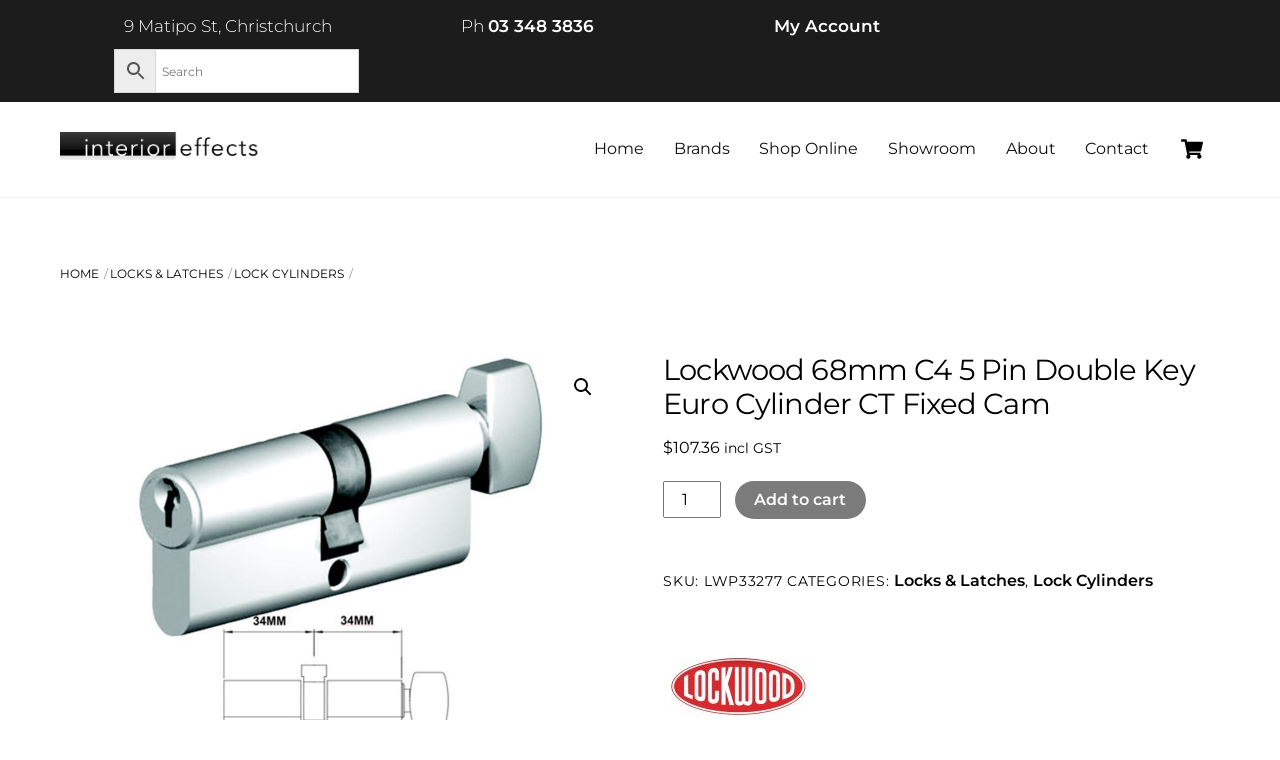

--- FILE ---
content_type: text/html; charset=utf-8
request_url: https://www.google.com/recaptcha/api2/anchor?ar=1&k=6LfFOsEZAAAAAFt9BnoBNQp0WliWU-t8Fg5GwVpq&co=aHR0cHM6Ly9pbnRlcmlvcmVmZmVjdHMuY28ubno6NDQz&hl=en-GB&v=PoyoqOPhxBO7pBk68S4YbpHZ&size=invisible&anchor-ms=20000&execute-ms=30000&cb=73wrz994zc72
body_size: 48944
content:
<!DOCTYPE HTML><html dir="ltr" lang="en-GB"><head><meta http-equiv="Content-Type" content="text/html; charset=UTF-8">
<meta http-equiv="X-UA-Compatible" content="IE=edge">
<title>reCAPTCHA</title>
<style type="text/css">
/* cyrillic-ext */
@font-face {
  font-family: 'Roboto';
  font-style: normal;
  font-weight: 400;
  font-stretch: 100%;
  src: url(//fonts.gstatic.com/s/roboto/v48/KFO7CnqEu92Fr1ME7kSn66aGLdTylUAMa3GUBHMdazTgWw.woff2) format('woff2');
  unicode-range: U+0460-052F, U+1C80-1C8A, U+20B4, U+2DE0-2DFF, U+A640-A69F, U+FE2E-FE2F;
}
/* cyrillic */
@font-face {
  font-family: 'Roboto';
  font-style: normal;
  font-weight: 400;
  font-stretch: 100%;
  src: url(//fonts.gstatic.com/s/roboto/v48/KFO7CnqEu92Fr1ME7kSn66aGLdTylUAMa3iUBHMdazTgWw.woff2) format('woff2');
  unicode-range: U+0301, U+0400-045F, U+0490-0491, U+04B0-04B1, U+2116;
}
/* greek-ext */
@font-face {
  font-family: 'Roboto';
  font-style: normal;
  font-weight: 400;
  font-stretch: 100%;
  src: url(//fonts.gstatic.com/s/roboto/v48/KFO7CnqEu92Fr1ME7kSn66aGLdTylUAMa3CUBHMdazTgWw.woff2) format('woff2');
  unicode-range: U+1F00-1FFF;
}
/* greek */
@font-face {
  font-family: 'Roboto';
  font-style: normal;
  font-weight: 400;
  font-stretch: 100%;
  src: url(//fonts.gstatic.com/s/roboto/v48/KFO7CnqEu92Fr1ME7kSn66aGLdTylUAMa3-UBHMdazTgWw.woff2) format('woff2');
  unicode-range: U+0370-0377, U+037A-037F, U+0384-038A, U+038C, U+038E-03A1, U+03A3-03FF;
}
/* math */
@font-face {
  font-family: 'Roboto';
  font-style: normal;
  font-weight: 400;
  font-stretch: 100%;
  src: url(//fonts.gstatic.com/s/roboto/v48/KFO7CnqEu92Fr1ME7kSn66aGLdTylUAMawCUBHMdazTgWw.woff2) format('woff2');
  unicode-range: U+0302-0303, U+0305, U+0307-0308, U+0310, U+0312, U+0315, U+031A, U+0326-0327, U+032C, U+032F-0330, U+0332-0333, U+0338, U+033A, U+0346, U+034D, U+0391-03A1, U+03A3-03A9, U+03B1-03C9, U+03D1, U+03D5-03D6, U+03F0-03F1, U+03F4-03F5, U+2016-2017, U+2034-2038, U+203C, U+2040, U+2043, U+2047, U+2050, U+2057, U+205F, U+2070-2071, U+2074-208E, U+2090-209C, U+20D0-20DC, U+20E1, U+20E5-20EF, U+2100-2112, U+2114-2115, U+2117-2121, U+2123-214F, U+2190, U+2192, U+2194-21AE, U+21B0-21E5, U+21F1-21F2, U+21F4-2211, U+2213-2214, U+2216-22FF, U+2308-230B, U+2310, U+2319, U+231C-2321, U+2336-237A, U+237C, U+2395, U+239B-23B7, U+23D0, U+23DC-23E1, U+2474-2475, U+25AF, U+25B3, U+25B7, U+25BD, U+25C1, U+25CA, U+25CC, U+25FB, U+266D-266F, U+27C0-27FF, U+2900-2AFF, U+2B0E-2B11, U+2B30-2B4C, U+2BFE, U+3030, U+FF5B, U+FF5D, U+1D400-1D7FF, U+1EE00-1EEFF;
}
/* symbols */
@font-face {
  font-family: 'Roboto';
  font-style: normal;
  font-weight: 400;
  font-stretch: 100%;
  src: url(//fonts.gstatic.com/s/roboto/v48/KFO7CnqEu92Fr1ME7kSn66aGLdTylUAMaxKUBHMdazTgWw.woff2) format('woff2');
  unicode-range: U+0001-000C, U+000E-001F, U+007F-009F, U+20DD-20E0, U+20E2-20E4, U+2150-218F, U+2190, U+2192, U+2194-2199, U+21AF, U+21E6-21F0, U+21F3, U+2218-2219, U+2299, U+22C4-22C6, U+2300-243F, U+2440-244A, U+2460-24FF, U+25A0-27BF, U+2800-28FF, U+2921-2922, U+2981, U+29BF, U+29EB, U+2B00-2BFF, U+4DC0-4DFF, U+FFF9-FFFB, U+10140-1018E, U+10190-1019C, U+101A0, U+101D0-101FD, U+102E0-102FB, U+10E60-10E7E, U+1D2C0-1D2D3, U+1D2E0-1D37F, U+1F000-1F0FF, U+1F100-1F1AD, U+1F1E6-1F1FF, U+1F30D-1F30F, U+1F315, U+1F31C, U+1F31E, U+1F320-1F32C, U+1F336, U+1F378, U+1F37D, U+1F382, U+1F393-1F39F, U+1F3A7-1F3A8, U+1F3AC-1F3AF, U+1F3C2, U+1F3C4-1F3C6, U+1F3CA-1F3CE, U+1F3D4-1F3E0, U+1F3ED, U+1F3F1-1F3F3, U+1F3F5-1F3F7, U+1F408, U+1F415, U+1F41F, U+1F426, U+1F43F, U+1F441-1F442, U+1F444, U+1F446-1F449, U+1F44C-1F44E, U+1F453, U+1F46A, U+1F47D, U+1F4A3, U+1F4B0, U+1F4B3, U+1F4B9, U+1F4BB, U+1F4BF, U+1F4C8-1F4CB, U+1F4D6, U+1F4DA, U+1F4DF, U+1F4E3-1F4E6, U+1F4EA-1F4ED, U+1F4F7, U+1F4F9-1F4FB, U+1F4FD-1F4FE, U+1F503, U+1F507-1F50B, U+1F50D, U+1F512-1F513, U+1F53E-1F54A, U+1F54F-1F5FA, U+1F610, U+1F650-1F67F, U+1F687, U+1F68D, U+1F691, U+1F694, U+1F698, U+1F6AD, U+1F6B2, U+1F6B9-1F6BA, U+1F6BC, U+1F6C6-1F6CF, U+1F6D3-1F6D7, U+1F6E0-1F6EA, U+1F6F0-1F6F3, U+1F6F7-1F6FC, U+1F700-1F7FF, U+1F800-1F80B, U+1F810-1F847, U+1F850-1F859, U+1F860-1F887, U+1F890-1F8AD, U+1F8B0-1F8BB, U+1F8C0-1F8C1, U+1F900-1F90B, U+1F93B, U+1F946, U+1F984, U+1F996, U+1F9E9, U+1FA00-1FA6F, U+1FA70-1FA7C, U+1FA80-1FA89, U+1FA8F-1FAC6, U+1FACE-1FADC, U+1FADF-1FAE9, U+1FAF0-1FAF8, U+1FB00-1FBFF;
}
/* vietnamese */
@font-face {
  font-family: 'Roboto';
  font-style: normal;
  font-weight: 400;
  font-stretch: 100%;
  src: url(//fonts.gstatic.com/s/roboto/v48/KFO7CnqEu92Fr1ME7kSn66aGLdTylUAMa3OUBHMdazTgWw.woff2) format('woff2');
  unicode-range: U+0102-0103, U+0110-0111, U+0128-0129, U+0168-0169, U+01A0-01A1, U+01AF-01B0, U+0300-0301, U+0303-0304, U+0308-0309, U+0323, U+0329, U+1EA0-1EF9, U+20AB;
}
/* latin-ext */
@font-face {
  font-family: 'Roboto';
  font-style: normal;
  font-weight: 400;
  font-stretch: 100%;
  src: url(//fonts.gstatic.com/s/roboto/v48/KFO7CnqEu92Fr1ME7kSn66aGLdTylUAMa3KUBHMdazTgWw.woff2) format('woff2');
  unicode-range: U+0100-02BA, U+02BD-02C5, U+02C7-02CC, U+02CE-02D7, U+02DD-02FF, U+0304, U+0308, U+0329, U+1D00-1DBF, U+1E00-1E9F, U+1EF2-1EFF, U+2020, U+20A0-20AB, U+20AD-20C0, U+2113, U+2C60-2C7F, U+A720-A7FF;
}
/* latin */
@font-face {
  font-family: 'Roboto';
  font-style: normal;
  font-weight: 400;
  font-stretch: 100%;
  src: url(//fonts.gstatic.com/s/roboto/v48/KFO7CnqEu92Fr1ME7kSn66aGLdTylUAMa3yUBHMdazQ.woff2) format('woff2');
  unicode-range: U+0000-00FF, U+0131, U+0152-0153, U+02BB-02BC, U+02C6, U+02DA, U+02DC, U+0304, U+0308, U+0329, U+2000-206F, U+20AC, U+2122, U+2191, U+2193, U+2212, U+2215, U+FEFF, U+FFFD;
}
/* cyrillic-ext */
@font-face {
  font-family: 'Roboto';
  font-style: normal;
  font-weight: 500;
  font-stretch: 100%;
  src: url(//fonts.gstatic.com/s/roboto/v48/KFO7CnqEu92Fr1ME7kSn66aGLdTylUAMa3GUBHMdazTgWw.woff2) format('woff2');
  unicode-range: U+0460-052F, U+1C80-1C8A, U+20B4, U+2DE0-2DFF, U+A640-A69F, U+FE2E-FE2F;
}
/* cyrillic */
@font-face {
  font-family: 'Roboto';
  font-style: normal;
  font-weight: 500;
  font-stretch: 100%;
  src: url(//fonts.gstatic.com/s/roboto/v48/KFO7CnqEu92Fr1ME7kSn66aGLdTylUAMa3iUBHMdazTgWw.woff2) format('woff2');
  unicode-range: U+0301, U+0400-045F, U+0490-0491, U+04B0-04B1, U+2116;
}
/* greek-ext */
@font-face {
  font-family: 'Roboto';
  font-style: normal;
  font-weight: 500;
  font-stretch: 100%;
  src: url(//fonts.gstatic.com/s/roboto/v48/KFO7CnqEu92Fr1ME7kSn66aGLdTylUAMa3CUBHMdazTgWw.woff2) format('woff2');
  unicode-range: U+1F00-1FFF;
}
/* greek */
@font-face {
  font-family: 'Roboto';
  font-style: normal;
  font-weight: 500;
  font-stretch: 100%;
  src: url(//fonts.gstatic.com/s/roboto/v48/KFO7CnqEu92Fr1ME7kSn66aGLdTylUAMa3-UBHMdazTgWw.woff2) format('woff2');
  unicode-range: U+0370-0377, U+037A-037F, U+0384-038A, U+038C, U+038E-03A1, U+03A3-03FF;
}
/* math */
@font-face {
  font-family: 'Roboto';
  font-style: normal;
  font-weight: 500;
  font-stretch: 100%;
  src: url(//fonts.gstatic.com/s/roboto/v48/KFO7CnqEu92Fr1ME7kSn66aGLdTylUAMawCUBHMdazTgWw.woff2) format('woff2');
  unicode-range: U+0302-0303, U+0305, U+0307-0308, U+0310, U+0312, U+0315, U+031A, U+0326-0327, U+032C, U+032F-0330, U+0332-0333, U+0338, U+033A, U+0346, U+034D, U+0391-03A1, U+03A3-03A9, U+03B1-03C9, U+03D1, U+03D5-03D6, U+03F0-03F1, U+03F4-03F5, U+2016-2017, U+2034-2038, U+203C, U+2040, U+2043, U+2047, U+2050, U+2057, U+205F, U+2070-2071, U+2074-208E, U+2090-209C, U+20D0-20DC, U+20E1, U+20E5-20EF, U+2100-2112, U+2114-2115, U+2117-2121, U+2123-214F, U+2190, U+2192, U+2194-21AE, U+21B0-21E5, U+21F1-21F2, U+21F4-2211, U+2213-2214, U+2216-22FF, U+2308-230B, U+2310, U+2319, U+231C-2321, U+2336-237A, U+237C, U+2395, U+239B-23B7, U+23D0, U+23DC-23E1, U+2474-2475, U+25AF, U+25B3, U+25B7, U+25BD, U+25C1, U+25CA, U+25CC, U+25FB, U+266D-266F, U+27C0-27FF, U+2900-2AFF, U+2B0E-2B11, U+2B30-2B4C, U+2BFE, U+3030, U+FF5B, U+FF5D, U+1D400-1D7FF, U+1EE00-1EEFF;
}
/* symbols */
@font-face {
  font-family: 'Roboto';
  font-style: normal;
  font-weight: 500;
  font-stretch: 100%;
  src: url(//fonts.gstatic.com/s/roboto/v48/KFO7CnqEu92Fr1ME7kSn66aGLdTylUAMaxKUBHMdazTgWw.woff2) format('woff2');
  unicode-range: U+0001-000C, U+000E-001F, U+007F-009F, U+20DD-20E0, U+20E2-20E4, U+2150-218F, U+2190, U+2192, U+2194-2199, U+21AF, U+21E6-21F0, U+21F3, U+2218-2219, U+2299, U+22C4-22C6, U+2300-243F, U+2440-244A, U+2460-24FF, U+25A0-27BF, U+2800-28FF, U+2921-2922, U+2981, U+29BF, U+29EB, U+2B00-2BFF, U+4DC0-4DFF, U+FFF9-FFFB, U+10140-1018E, U+10190-1019C, U+101A0, U+101D0-101FD, U+102E0-102FB, U+10E60-10E7E, U+1D2C0-1D2D3, U+1D2E0-1D37F, U+1F000-1F0FF, U+1F100-1F1AD, U+1F1E6-1F1FF, U+1F30D-1F30F, U+1F315, U+1F31C, U+1F31E, U+1F320-1F32C, U+1F336, U+1F378, U+1F37D, U+1F382, U+1F393-1F39F, U+1F3A7-1F3A8, U+1F3AC-1F3AF, U+1F3C2, U+1F3C4-1F3C6, U+1F3CA-1F3CE, U+1F3D4-1F3E0, U+1F3ED, U+1F3F1-1F3F3, U+1F3F5-1F3F7, U+1F408, U+1F415, U+1F41F, U+1F426, U+1F43F, U+1F441-1F442, U+1F444, U+1F446-1F449, U+1F44C-1F44E, U+1F453, U+1F46A, U+1F47D, U+1F4A3, U+1F4B0, U+1F4B3, U+1F4B9, U+1F4BB, U+1F4BF, U+1F4C8-1F4CB, U+1F4D6, U+1F4DA, U+1F4DF, U+1F4E3-1F4E6, U+1F4EA-1F4ED, U+1F4F7, U+1F4F9-1F4FB, U+1F4FD-1F4FE, U+1F503, U+1F507-1F50B, U+1F50D, U+1F512-1F513, U+1F53E-1F54A, U+1F54F-1F5FA, U+1F610, U+1F650-1F67F, U+1F687, U+1F68D, U+1F691, U+1F694, U+1F698, U+1F6AD, U+1F6B2, U+1F6B9-1F6BA, U+1F6BC, U+1F6C6-1F6CF, U+1F6D3-1F6D7, U+1F6E0-1F6EA, U+1F6F0-1F6F3, U+1F6F7-1F6FC, U+1F700-1F7FF, U+1F800-1F80B, U+1F810-1F847, U+1F850-1F859, U+1F860-1F887, U+1F890-1F8AD, U+1F8B0-1F8BB, U+1F8C0-1F8C1, U+1F900-1F90B, U+1F93B, U+1F946, U+1F984, U+1F996, U+1F9E9, U+1FA00-1FA6F, U+1FA70-1FA7C, U+1FA80-1FA89, U+1FA8F-1FAC6, U+1FACE-1FADC, U+1FADF-1FAE9, U+1FAF0-1FAF8, U+1FB00-1FBFF;
}
/* vietnamese */
@font-face {
  font-family: 'Roboto';
  font-style: normal;
  font-weight: 500;
  font-stretch: 100%;
  src: url(//fonts.gstatic.com/s/roboto/v48/KFO7CnqEu92Fr1ME7kSn66aGLdTylUAMa3OUBHMdazTgWw.woff2) format('woff2');
  unicode-range: U+0102-0103, U+0110-0111, U+0128-0129, U+0168-0169, U+01A0-01A1, U+01AF-01B0, U+0300-0301, U+0303-0304, U+0308-0309, U+0323, U+0329, U+1EA0-1EF9, U+20AB;
}
/* latin-ext */
@font-face {
  font-family: 'Roboto';
  font-style: normal;
  font-weight: 500;
  font-stretch: 100%;
  src: url(//fonts.gstatic.com/s/roboto/v48/KFO7CnqEu92Fr1ME7kSn66aGLdTylUAMa3KUBHMdazTgWw.woff2) format('woff2');
  unicode-range: U+0100-02BA, U+02BD-02C5, U+02C7-02CC, U+02CE-02D7, U+02DD-02FF, U+0304, U+0308, U+0329, U+1D00-1DBF, U+1E00-1E9F, U+1EF2-1EFF, U+2020, U+20A0-20AB, U+20AD-20C0, U+2113, U+2C60-2C7F, U+A720-A7FF;
}
/* latin */
@font-face {
  font-family: 'Roboto';
  font-style: normal;
  font-weight: 500;
  font-stretch: 100%;
  src: url(//fonts.gstatic.com/s/roboto/v48/KFO7CnqEu92Fr1ME7kSn66aGLdTylUAMa3yUBHMdazQ.woff2) format('woff2');
  unicode-range: U+0000-00FF, U+0131, U+0152-0153, U+02BB-02BC, U+02C6, U+02DA, U+02DC, U+0304, U+0308, U+0329, U+2000-206F, U+20AC, U+2122, U+2191, U+2193, U+2212, U+2215, U+FEFF, U+FFFD;
}
/* cyrillic-ext */
@font-face {
  font-family: 'Roboto';
  font-style: normal;
  font-weight: 900;
  font-stretch: 100%;
  src: url(//fonts.gstatic.com/s/roboto/v48/KFO7CnqEu92Fr1ME7kSn66aGLdTylUAMa3GUBHMdazTgWw.woff2) format('woff2');
  unicode-range: U+0460-052F, U+1C80-1C8A, U+20B4, U+2DE0-2DFF, U+A640-A69F, U+FE2E-FE2F;
}
/* cyrillic */
@font-face {
  font-family: 'Roboto';
  font-style: normal;
  font-weight: 900;
  font-stretch: 100%;
  src: url(//fonts.gstatic.com/s/roboto/v48/KFO7CnqEu92Fr1ME7kSn66aGLdTylUAMa3iUBHMdazTgWw.woff2) format('woff2');
  unicode-range: U+0301, U+0400-045F, U+0490-0491, U+04B0-04B1, U+2116;
}
/* greek-ext */
@font-face {
  font-family: 'Roboto';
  font-style: normal;
  font-weight: 900;
  font-stretch: 100%;
  src: url(//fonts.gstatic.com/s/roboto/v48/KFO7CnqEu92Fr1ME7kSn66aGLdTylUAMa3CUBHMdazTgWw.woff2) format('woff2');
  unicode-range: U+1F00-1FFF;
}
/* greek */
@font-face {
  font-family: 'Roboto';
  font-style: normal;
  font-weight: 900;
  font-stretch: 100%;
  src: url(//fonts.gstatic.com/s/roboto/v48/KFO7CnqEu92Fr1ME7kSn66aGLdTylUAMa3-UBHMdazTgWw.woff2) format('woff2');
  unicode-range: U+0370-0377, U+037A-037F, U+0384-038A, U+038C, U+038E-03A1, U+03A3-03FF;
}
/* math */
@font-face {
  font-family: 'Roboto';
  font-style: normal;
  font-weight: 900;
  font-stretch: 100%;
  src: url(//fonts.gstatic.com/s/roboto/v48/KFO7CnqEu92Fr1ME7kSn66aGLdTylUAMawCUBHMdazTgWw.woff2) format('woff2');
  unicode-range: U+0302-0303, U+0305, U+0307-0308, U+0310, U+0312, U+0315, U+031A, U+0326-0327, U+032C, U+032F-0330, U+0332-0333, U+0338, U+033A, U+0346, U+034D, U+0391-03A1, U+03A3-03A9, U+03B1-03C9, U+03D1, U+03D5-03D6, U+03F0-03F1, U+03F4-03F5, U+2016-2017, U+2034-2038, U+203C, U+2040, U+2043, U+2047, U+2050, U+2057, U+205F, U+2070-2071, U+2074-208E, U+2090-209C, U+20D0-20DC, U+20E1, U+20E5-20EF, U+2100-2112, U+2114-2115, U+2117-2121, U+2123-214F, U+2190, U+2192, U+2194-21AE, U+21B0-21E5, U+21F1-21F2, U+21F4-2211, U+2213-2214, U+2216-22FF, U+2308-230B, U+2310, U+2319, U+231C-2321, U+2336-237A, U+237C, U+2395, U+239B-23B7, U+23D0, U+23DC-23E1, U+2474-2475, U+25AF, U+25B3, U+25B7, U+25BD, U+25C1, U+25CA, U+25CC, U+25FB, U+266D-266F, U+27C0-27FF, U+2900-2AFF, U+2B0E-2B11, U+2B30-2B4C, U+2BFE, U+3030, U+FF5B, U+FF5D, U+1D400-1D7FF, U+1EE00-1EEFF;
}
/* symbols */
@font-face {
  font-family: 'Roboto';
  font-style: normal;
  font-weight: 900;
  font-stretch: 100%;
  src: url(//fonts.gstatic.com/s/roboto/v48/KFO7CnqEu92Fr1ME7kSn66aGLdTylUAMaxKUBHMdazTgWw.woff2) format('woff2');
  unicode-range: U+0001-000C, U+000E-001F, U+007F-009F, U+20DD-20E0, U+20E2-20E4, U+2150-218F, U+2190, U+2192, U+2194-2199, U+21AF, U+21E6-21F0, U+21F3, U+2218-2219, U+2299, U+22C4-22C6, U+2300-243F, U+2440-244A, U+2460-24FF, U+25A0-27BF, U+2800-28FF, U+2921-2922, U+2981, U+29BF, U+29EB, U+2B00-2BFF, U+4DC0-4DFF, U+FFF9-FFFB, U+10140-1018E, U+10190-1019C, U+101A0, U+101D0-101FD, U+102E0-102FB, U+10E60-10E7E, U+1D2C0-1D2D3, U+1D2E0-1D37F, U+1F000-1F0FF, U+1F100-1F1AD, U+1F1E6-1F1FF, U+1F30D-1F30F, U+1F315, U+1F31C, U+1F31E, U+1F320-1F32C, U+1F336, U+1F378, U+1F37D, U+1F382, U+1F393-1F39F, U+1F3A7-1F3A8, U+1F3AC-1F3AF, U+1F3C2, U+1F3C4-1F3C6, U+1F3CA-1F3CE, U+1F3D4-1F3E0, U+1F3ED, U+1F3F1-1F3F3, U+1F3F5-1F3F7, U+1F408, U+1F415, U+1F41F, U+1F426, U+1F43F, U+1F441-1F442, U+1F444, U+1F446-1F449, U+1F44C-1F44E, U+1F453, U+1F46A, U+1F47D, U+1F4A3, U+1F4B0, U+1F4B3, U+1F4B9, U+1F4BB, U+1F4BF, U+1F4C8-1F4CB, U+1F4D6, U+1F4DA, U+1F4DF, U+1F4E3-1F4E6, U+1F4EA-1F4ED, U+1F4F7, U+1F4F9-1F4FB, U+1F4FD-1F4FE, U+1F503, U+1F507-1F50B, U+1F50D, U+1F512-1F513, U+1F53E-1F54A, U+1F54F-1F5FA, U+1F610, U+1F650-1F67F, U+1F687, U+1F68D, U+1F691, U+1F694, U+1F698, U+1F6AD, U+1F6B2, U+1F6B9-1F6BA, U+1F6BC, U+1F6C6-1F6CF, U+1F6D3-1F6D7, U+1F6E0-1F6EA, U+1F6F0-1F6F3, U+1F6F7-1F6FC, U+1F700-1F7FF, U+1F800-1F80B, U+1F810-1F847, U+1F850-1F859, U+1F860-1F887, U+1F890-1F8AD, U+1F8B0-1F8BB, U+1F8C0-1F8C1, U+1F900-1F90B, U+1F93B, U+1F946, U+1F984, U+1F996, U+1F9E9, U+1FA00-1FA6F, U+1FA70-1FA7C, U+1FA80-1FA89, U+1FA8F-1FAC6, U+1FACE-1FADC, U+1FADF-1FAE9, U+1FAF0-1FAF8, U+1FB00-1FBFF;
}
/* vietnamese */
@font-face {
  font-family: 'Roboto';
  font-style: normal;
  font-weight: 900;
  font-stretch: 100%;
  src: url(//fonts.gstatic.com/s/roboto/v48/KFO7CnqEu92Fr1ME7kSn66aGLdTylUAMa3OUBHMdazTgWw.woff2) format('woff2');
  unicode-range: U+0102-0103, U+0110-0111, U+0128-0129, U+0168-0169, U+01A0-01A1, U+01AF-01B0, U+0300-0301, U+0303-0304, U+0308-0309, U+0323, U+0329, U+1EA0-1EF9, U+20AB;
}
/* latin-ext */
@font-face {
  font-family: 'Roboto';
  font-style: normal;
  font-weight: 900;
  font-stretch: 100%;
  src: url(//fonts.gstatic.com/s/roboto/v48/KFO7CnqEu92Fr1ME7kSn66aGLdTylUAMa3KUBHMdazTgWw.woff2) format('woff2');
  unicode-range: U+0100-02BA, U+02BD-02C5, U+02C7-02CC, U+02CE-02D7, U+02DD-02FF, U+0304, U+0308, U+0329, U+1D00-1DBF, U+1E00-1E9F, U+1EF2-1EFF, U+2020, U+20A0-20AB, U+20AD-20C0, U+2113, U+2C60-2C7F, U+A720-A7FF;
}
/* latin */
@font-face {
  font-family: 'Roboto';
  font-style: normal;
  font-weight: 900;
  font-stretch: 100%;
  src: url(//fonts.gstatic.com/s/roboto/v48/KFO7CnqEu92Fr1ME7kSn66aGLdTylUAMa3yUBHMdazQ.woff2) format('woff2');
  unicode-range: U+0000-00FF, U+0131, U+0152-0153, U+02BB-02BC, U+02C6, U+02DA, U+02DC, U+0304, U+0308, U+0329, U+2000-206F, U+20AC, U+2122, U+2191, U+2193, U+2212, U+2215, U+FEFF, U+FFFD;
}

</style>
<link rel="stylesheet" type="text/css" href="https://www.gstatic.com/recaptcha/releases/PoyoqOPhxBO7pBk68S4YbpHZ/styles__ltr.css">
<script nonce="N9CqgePzPBFCCbq48zTFqw" type="text/javascript">window['__recaptcha_api'] = 'https://www.google.com/recaptcha/api2/';</script>
<script type="text/javascript" src="https://www.gstatic.com/recaptcha/releases/PoyoqOPhxBO7pBk68S4YbpHZ/recaptcha__en_gb.js" nonce="N9CqgePzPBFCCbq48zTFqw">
      
    </script></head>
<body><div id="rc-anchor-alert" class="rc-anchor-alert"></div>
<input type="hidden" id="recaptcha-token" value="[base64]">
<script type="text/javascript" nonce="N9CqgePzPBFCCbq48zTFqw">
      recaptcha.anchor.Main.init("[\x22ainput\x22,[\x22bgdata\x22,\x22\x22,\[base64]/[base64]/[base64]/[base64]/[base64]/[base64]/[base64]/[base64]/[base64]/[base64]\\u003d\x22,\[base64]\\u003d\x22,\x22w44tw4/CmcK1wrcew5/DqcOdw4nDllZ8djNoYCxFCwrDh8Odw5DCo8OsZBdaEBfCvsKIOmRxw7BJSll8w6QpWTFIIMK+w4vCsgEJTMO2ZsOqR8Kmw55mw63DvRtEw4XDtsO2XMKIBcK1BsOLwowCdgTCg2nCpcK5RMObGz/DhUESOj11wrYuw7TDmMKxw7VjVcObwpxjw5PCuiJVwofDgCrDp8OdFANbwqlAJV5Hw4LCt3vDncK/N8KPXA05ZMOfwofCtxrCjcK1SsKVwqTCnELDvlgoBsKyLFbCicKwwokcwrzDvGHDq2tkw7dfWjTDhMK/KsOjw5fDvjtKTBpoW8K0R8KkMh/[base64]/[base64]/wq/[base64]/[base64]/DtGHCmX3CvcOBw49NHUZbwo3Dv8OiVcOPcH8cwps3MCYiZcKaRDM2VsOxCsOJwpXDssKjd33CrsKPaxJne1NSw5fCqB3DpH/DiXR6TMKEcHHCtmpMTsKDPMOjB8OPw4vDssOBCUQqw6/[base64]/Ck2sQHsObD8OUJMO1d8KKREbDhR3Dl3rDpkbDgQ/Cj8OLw5JhwpZuwqTCv8Kfw6nCpnlPw4sQXMOOw57DtsK/[base64]/CjV/[base64]/DncOzCsK4U8KCC8OubMKRdMOtXzUOPcKOSsKzakZOwqjCoQPCl2/Cox/CiWjDvVlnw4AGF8O+aFcjwrHDrQx9InnCgHIawpPDvmrDpMKkw6bCiGYDw6fCsCgtwq/[base64]/[base64]/Cp8K0EsKTRmzDrn7DjMK8PMK+w7cow5HCu8KLwrfDtwJQYnzDt0VqwrjClsKNMsK/wprDgEvDpsKcwqTCkMKCDRzCnsO7JUkkw7cSB37DocOXw4jDg8OuHXpUw4kjw7rDo1F8wpIYTGjCsyFpw5/DknHDpj/DusO1YjPDjsKCwqDDjMKwwrEbBTVUw7YNO8KtMMKBHB3CssKhwrPCu8OiNcOswqcrIcO+wofCg8Kaw5d1LcKoAcKdezfCjsOlwpQEwoF8wq/DoVfDicKfwqnCqRjDp8KQwoLDtMKZI8O8TE9Xw7LCjU8QcMKJwrHDhsKJw7fCjsKEdsK0w4LDpsKYGcOjwrzDhMKRwobDh0w9Lk8Qw6XCsivCnGdzw7cEMWhgwqgFcMKHwrEvw5PDucKSI8KFBVNuXlfCmcO9BAcGdMKpwq0wK8OWwpnDrGh/UcKPOMOfw5LCihrDrsOFw79lC8Onw4PDpABRwrTCrcKswpMrBWF0LMOYVSzCsE08w7wqw77DvyXChAbDgcKlw4sXwrXDlWrCl8Kww5TCmCDDpcK4bMOwwpEyX3DCisKgQyYbwplMw6fCucKCw5/DlcO2QcK8wr5DSjjDgsOyccKZe8OSVMKvwrnChQnChcKdwq3CiU9jEGM5w7poazrCl8KnKUpzPVF8w7Ydw5LCvMOnBB/[base64]/DtDELBMOlwqjCuSgjwp3ChcKqw5YSUsKFw5PDrcOiHcKow7jDmWXDqBE/acOLwp4Jw713OMKFwroIQ8K0w7/Cq3ZUPSnDlSIzYylsw7jCh0LCgsK/w67Di3p1H8KbYgzCoGbDkUzDoSDDu1PDr8KZw7LDkwRmw5FICsOxw6rChXLCncOea8Ojw6LDvz0ua07CksOYwrXDhVAzM1DDksORd8K4w5FrwofDpsOyXlTCizzDrRPCvsKQwq/DtUE0T8OLM8OOBsKawpVkw43CrjjDmMOPw5oPLsKpM8KjbsKMbcKhwqB2w691wplbX8O6wr/[base64]/ChsKNw4PDr8OQS8OJcGTCrcKCZyw7w5/DrR7CkcKLMMKwwotLwq7CpsKVw4gMwrDCmHUmPcOBwoIaDVg0XFYLRlYcXsKDw5FULDfDoEHCsigIGGDCusOZw4dUelJHwqU8bEZVLCN9w4dkw7glwo8Zwr/[base64]/CqMO2wot2wqtGGsKVM8O/A8OQewdBwop/EcKLwqHCljDCrRhxwr/Cn8KlMsKsw5wrWcKBRT0XwpxFwp4nP8KaHsK2ZsOVV3RnwozCv8OsD00TZXZXJWB6RWfDkjksUcOcFsOTwoLDtsKWQDtudMOPMg4CLMK5w4vDpnpKwqJxXCrCuFVSVGbDmcO6w57DpcKpLRrCjGpwFjTCoVTDpcKoMgnChWN/woHCj8K4w5DDjgTDt1UAw5rCscOewoM1w5fCuMORR8OgH8KHw4DCscOHKjExUGfCgcOKPcOSwooXOcKpJlLCpcOGCMKkJxnDik/ChcOqw77CnjHDksKuFMO0w4LCoiQOEj/CqnF2wpDDs8ObesOARcKfR8Kbw4jDglPDk8OwwrjCq8KzEWBCw6HDmsKTworCkgMdGMOvw6/[base64]/Ct2LCvsKkdwJ8w6Bpw6Ebw4/CmMO5TXFqwpArwqpgXMKqRcO5ZcOhcm5LdMOqKm7DjsKKf8K2b0JvwqvDocKsw47DrcO+NF0uw6ADKCPDpm7Dt8O1LcOpwovChCbCgsOsw69Ww681wopjwpJzw4XCryR5w78USXpUwovDscKGw5PChcKnwoLDv8Kyw5w/ZV86C8Kpw60Xcmd7BTZ1C1LDisKOwpYRFsKbwpkrTsK0chfCthLDqcO2wr3Dl3cvw5nCkTdmG8KRw6vDqV4GGsOHYU7DtMKTw5DCs8K6MMKLZMOPwoLCtyfDpCNHQjLDqcKcJcKFwp/CnWHDrsKUw51Aw43ClULCpU/CtMORasOYw4poQ8ONw5PDlcONw6d3wpPDjE7CmgFDShB3N38GJ8OhKGfCgQ7Dt8OVw6LDo8Ohw6Vpw4TDqRFCwox3wpTDpsODRjslKsKIWsOCZsO4wq/DpMOhw6XClF/[base64]/Dn8Oww6HDuALDhsOnasKRwozCgsOMPhxrwo/Du8ONRUfDmSAow7bDuBc3wooLb1HDvwd4w5UyEkPDlBnDu2HCi2RxeHkZBcO9woxqX8KQTBLCusO7wrnDnsKoc8OIW8Oaw6TDoR/[base64]/F8OicTtBN8OWNBHDjcO/w78KdB7DvXfCvzjCosOhw73DuyHCjTfCi8Oqwrw6w659wpo7wrzClsKIwoXCnDZ7w55cUHPDqMKPwrp4BmU5WDg6Dl3Cp8K5Xw9DWBhjP8OZMMOOUMOoKBDChMObGTbDtsKOPsOAw6jDgD0vJzE+wpU+FsOxwrfDlTt4IMO5bT7ChsKXwqgAw7tmIcORJE/DvzLCsH0Jw685wonCuMKKw5TDhl4XDwdAVsOqR8OqOcOWwrnDg2Nrwr/DmMOcdiwmeMO/W8O1wqnDvsO5Ky/[base64]/ZcK1dmrCg8Oow5/DnMOuHyPDmMOxwojDvMK5IjcVwobCvVbDgG9sw4cHAsO0w757woxVWsKwwojDhVXCsSJ+w5rCj8K9QR/Dm8KrwpYoDsKjRyTDt07CtsO2w4vCiWvCocKyeiLDvRbDv0hibMKAw48bw4wBwq0QwolVw6sCTXg3M1hPZsKBw5PDkMK0X2nCv2PCu8O2w7RawoTCosKgBR7Cj35+W8OtOsOHQhvDuDgJJsOicRzCr1PCpEk5wpk5ZkbDgHBuw74ybB/DmlLDm8KRSk3DnlHDmW/[base64]/WMOfwqRiLMKYHcOBMWF6In7Cu8OdRcO8YnXCg8OcGRDCvRzCvyouwrPDhCMjFcOnwp/DjW8bKB8Zw5vDi8OISSUzE8OUPcK0w67Cj2/DmMOPJcORwo17w7XCrcK6w4XCoV7DowXDucOqw7zCj3DCiHvCrsKFw6Iww59nwrVseTgBw5zDssKww70fwrbDr8KsUsK1wpdKM8Ojw7kJOVvCuH9Pw45Iw44/w7YawpvCusObC2/[base64]/ChWpCQVzDpsK1wq9EDcO7w4jDisKeam/[base64]/Dv8Ksw4J9w59hwqrDqsOVXXQ9dsKwei7CpWzDhcO+w5YFP3vDqMOAFHPDi8Oyw5Mdw6liwqV3BG/CrcOGNcKUasKZRn5FwprDvVM9BRbCmHRCI8K6AT4rwo7CisKTT2jDkcK0KsKYw4vCmMOfKsObwo8cwo3Dq8KRBsOgw63CkMK+bMK8L17CtyLDhjZjd8O5w7TCvsOhw6VMwoFCJ8K0wotCHCvChwhEOMKMMcObck4Kw7xBB8KwYsKVw5fCscKUwoYqcwPCqcOvw7/CgRfDuivDsMOkD8KIwrnDi2HCl1XDn2nChFI9wq4LZMOXw7jCisOSw4YgwqvDksOKQy10w65dYcOBTDt8wrkpwrrDs14EK2XCqDTChcOOw6tBYsKuwo83w6Yaw6vDm8KHD35lwq/[base64]/Di8K1YjHCvsKQaAoVVMK3bcO/dcK0w4FqMcKJwpQ1PhzDu8KbwrLCskdpwqDDlwbDvwTChRYZNW9vwqfCpVTCgMObXsOlwo4aFcKnMsOjwrHCtWNYYkAZP8K7w7UlwrlowrFJw6HDox3Cu8OMw4Mvw5PClmsSw5ZFa8OLOEzCvcKzw4TDjDzDmMK4wr/CvgB1wptowrEUwrZfw7ADIsOwAUPDsmTCncOQLFHCkcKpwqnCjMOdOS9iw5PDtxkVRwfCk0/DuldhwqlOwpPChsOKKWodwrQrOMKoIxTDqVZKRMKhwqPDrzbCtcKmwrEtWhXChkN5I1nCmnAewpnCskd0w5bCi8KIB0LCnMO1wr/DlTp+FUkqw4NLG3XCkSoaw5fDlsO5wqLDiBPCtsOlSnXCmX7Cv1BhOjoww64qHcO4aMKyw5LDgCnDvVTDiVNeZGAgwpcLL8KLwp9Gw5kmb1NuccOyW1vCm8OlBEJWw5DChjzDomzDgijCi31YXHwvw5Bmw4TDulXCinrCpcOrwrIcwrHDlV8MMCFUw4XChVINKhZ6GB/CtMOiw51VwpQww5ocEMKKPcO/w64bwok6T3vCrcKrw41Ew6fCkjQywpoTfcK2w4DCgMKmZsKnBVDDoMKKw5jDhypnVUk9wowGFMKTGcKqYhTCi8ORw4/DsMO8GsObdVpiNUtFwqnCm3sGw6fDgUHCg08VwrzCicOUw5/ChSrCi8K9Hk4EM8KAw6LChnlvwr3DncOGwo/Cr8KDHDDDkX5UN3haTkjCnUfClzDCiUBjwpdMw7/CvcOTG3cJw5HCmMOlw6kCAk/CmMKFDcOJV8OiQsOkw4p1VUsFw4kXw57DrE/DlMK/WsKyw6LDjMK+w5nDuSRdRBktw7djfsOPw5sKDh/[base64]/DjsOWwodXw6nCmybCnMOjwpbCtickw7HCvcOawpAVwq19K8ORw4YYCsOqUlkdwqbCtcK4wptiwqFlwpLCkMKoXcOHPsOuBsKFPcKHw7EeHyLDqUDDhMOMwr0jccOKWcK5PjfCo8Kewp4zwr/CtwTDuXHCrsK+w5BLw4giQsOWwrTDgMOXRcKJS8O5wqDDsTMHw7pneDNowogSwq4PwoUzZwYywqXChgw8csKWwqFpw6bDkEHCny5naV/Djl3CicO/wpsswo3Cmk7DmcOFwovCt8OLbn1Qw7bCkcOfUcKew4nDvBHCnGvCi8KTw5vDqcK+N2XDnWLCm0nCm8KPHcOcIxpGdUIIworCoCp3w63DvMOeScO+w57DvmdEw7xLUcKywq0MFi5OJjDCoCfCvkN8H8K+w6h/EMKowr4jBT7CtXFWw73DqMK0e8KMCsKMdsKwwrrChcO+wrlowrsTRsOTLxHDjm9HwqDDqCnCsFARw7xfDMOTwqxiwp/DnsOjwplfBTJQwqDCpsOuUXzClcKvacKJw6gew6dJBsO6HcKgAcKYw6MxZ8OzACzDkUsBX18Uw5rDoUcIwp3DscKjU8KXLsOowqPDhcKlPX/DpcK8BGknwoLCq8OCKcOeOCrDicOMVCnCn8OCwrJzw4Exwq3Dr8KQA39zKcK/[base64]/[base64]/CncKcw4BBT8KmGsO3wrDCksKYwpsVH8KuRcOPXsOFw6EwQcKJEyUgS8KwIj/ClMO9wrRfTsOtJC7CgMOTwqTDk8OQwos5cmZAJS4dwrnCgXUZw7Q/aiLDpx/DpMOWOsOSw6TCqjdJXhrChn3DixjDnMOzKsOsw7HDiCDDqnLDosKKMVU+MMKGFsKHRCZkBxlAwpvChEJmw6/CksKDwpgtw77CnsKrw7ohFlsFBMOKw7bDij5kG8OnHzEsBxUYw5MsBsKmwoTDjzQaEX5rKcOAwq0dwoYGwq3CmcOTw78IVcObbsKBCCzDo8O6w6RWT8KEAlxKX8ObFg/[base64]/[base64]/DlsKXw7TClsOxSMKAdT0tVMK3JSDCsT3Dl8KeHsOzwpfDr8OkHCE7wp7DlcOSwo85w4XCul3Ds8OIw5XDlsOow6PCs8OIw6wfNwFdFy/Ds18ow58Iwr5mCkB4GU3CmMO5w7vConHCksOHNEnCtUXCpcO6D8K+DkTCpcKXCMKmwohDLhtbN8Kkw7dQw6HCqCdYwprCqMKjHcKZwqgnw6E9J8OAJy/[base64]/H8KRwrw/w5TCokVfScOlX8O7DC8Vw7jDjVZGwqMNJMKmBMO+NUfDm2YPKcKXwp/CthbDuMKWX8OrOixsGCERwrJbdzfCrH5ow7rCjUHCtW96LXXDnCLDjMOnw4YTw5XCt8KwN8O3GAAAVMKwwqUyOBrDsMKZIMORwonDnh4WKcKZw7lva8KXw4hFfC1Dw6xow7/DrlF2DMOqw6XDqMKqA8KGw45Nwo5Cwpp4w5hcJzAJwpXCisO+VDPCmzsFS8O1G8OwMcKVw7okIifDrsOGw6nCi8Kmw73CmzjCtTjDhUXDkCvCoRTCpcO3worDiUrDgWUpRcOLwqzCszrDtV/Cv2glw6lRwpHDgsKTw4PDix02S8OOw5fDnsK7W8O0wp/DvMKkw5nCnwRxw7ZWwrZPw7NcwoXCgBhCw7UoLnDDmcOoFxbCg27DpMObAMOuw4pfwpA6EsOowp3DuMODFn7CmDgxAgfDuhp6wpAAw5rDukZ5GFjCpWk8JsKNc35zw7dZCjxewoHDl8KxIko/wqh2wokRw70GB8K0XsO7w7fCqsK/[base64]/HUkIQsO7wpjDnyrDoMONwrgPWSLCmUBxw6JWwqFiJcOFMw/[base64]/Cv8OVRiPDkMOTw63ClTnCo8O9wr/Cp8KmwpZgGAvCkcOJcsODVhrChcKJworCizEqwrzDiVIDwq3CrBoVwobCvsKlw7Now5EzwpXDpMOTacOawoTDlQllw6A6wqp3w7/Dt8K6w5U2w61sVMO/[base64]/[base64]/Dt1HDliRDwo3DiAnDlH0HGUTDgcOyLMOfXw/Cv2F+FsKzwqlAFAbCvSpdw7Vcw4DCjsKqwqBxQj/CgDHCkjYQw7HDjTZ7wrDDhlJZwpzCkkFCw5fCgj8gw7YJw4UCwpobw4lsw5E/[base64]/DsQzCn8K1wqnClMOrR8KAw4QGwrDDv8KELGB9fj8QFcKCwobCiXfDs1XCrjgRw5kSwq/DmcKiAMOIHQfDtQgdbcK7w5fCmGhbGXwnwrXDiB59w4QTSUnDtEHCs1EdfsKCw4vDoMOqw6xoJgfDpsKUw5jDj8O6FMKPN8ODccKzwpDDq17DjGfDnMORT8OdNB/[base64]/CpgJYNMOaw7FWf3ApwqDCisOqwqHDhcOMw6TCpMOmw4PDmcKTT0tBwq7CkDlVJgXCssOCG8K+w4DDucOCwrhAw7TChMOvwpjCo8OMXWLCqQssw7PCh13DsWbCh8OywqI2T8K8CcOAJlfDhxFKwpfDjsORwrV8w7zDiMK1wp/Ds2xKJcOVw6LClsK3w49BVMOnWy/Cj8OuMAHCj8KIasKzaGB+fFt+w4kid0dfUMONbMK1w7TCjMKuw5oXYcKWTsO6OSNRJsKmw43Dsx/[base64]/C8OYw4YPclMcAARxw4dhTVLDsyMNw57Dr8OUXWoORMKLK8KYEyB1wqLCiEJbdUpNG8Khw6rDlzICw7FJw5xNR2jDrmjDrsKpPMKZw4fDlsO7wojChsKYKiDCnMKPYQzChMOXwolKwrDDgMKewr8jEMOPwq8TwpU6wq/Cj1oFw6A1cMOvwqBWOsORw7XDssOQw4A1w7vDjsORTcOHw6d8wo/DpjQle8KGw4YYw6fDtWLCs3nCti48wpZCaX3ClGnDoxkfwrvDnMOhWBlaw5ZhLUvCu8Kzw5zChTHDgSLCphHDocOuwr1tw6ETw6HCgHnCv8OIVsKEw5gcSFFIw60/wqdeaXh+T8Kgw6h6wozDqjU5wrTCqU7Di1bCvk1UwpbCgsKYw4nCtwMQwqFOw5BLOsOtwq3Cj8OcwrHDr8KAXx4jw6LCk8OvLBvDp8OJw7Qnw6LDjMKbw4lIUEnDu8KMMy/Ch8KNwrIldBdTw7ZxP8Oiw7zCkMOcB3gtwpQKJMO2woZxQwR6w79rT2zDtcOjTwHDgnEAL8OXwozChMOWw6/DhMOFw4lcw5fClsK2wrAIw7/[base64]/wpLDrWwaw5zDn2DDiMOlS3XDt8O+bholfUQJCcKMwrzDjiPCp8Oow5XDhXzDhsOOEC3DnRVfwq17w7Z4woPClsKxwp0LAcKrYhfCgTnCvj3CsCXDrUMfw4DDkcKzGiImw64GR8OOwoA1ZsOORHlceMO+K8OTScOzwpDCsXzCgX4LI8OkExfCosKmwrjDr3hnwrA/McO7PcOJw5rDgRBBw6rDomh7w6jCg8KUwpXDicOtwpvCglTDuwhYw6DCkw7CtsKvOVwHw7rDrsKPOH/CtMKFwoYHCFnDg2nCv8K+wp/ClhAgw7DCjDfCjMOUw7pTwrQYw7fCjjMDH8Krw67CjjwsEsOdRcKPKQzDrsK2UGLCk8KDwrA+wqEfYD3CvsOSw7B8ScOqw70nIcO0FsO3dsOwfjFMw5JGwoR6w7nClDjCqA3DocOYw5HCt8OiFsKBw5TDpQzDh8OXAsOqeEFtMAcaIsOCw5nCggIkw5PCrX/ClSPDmC9wwr/Di8K8w6d1M2g6w7bDjwLDmsKvDh8AwrBbScKnw5UOwrBXw57DnG3DnmxFwoYmwp8CwpbDmsOYw6vClMKlw7YKasK8w4TDgn3DocOTRgDCoFjCr8K+ByrCu8O6b2nCnsKuwpgvB39HwqjDqGgGbsOtUMKDwpzCviDCjMKnV8Oww4/ChyJRPCPDhS3Dp8KDwo18wqfCp8OqwrzDk2TDmMKCw7rCmjc0woXCnCjDlsKVJSkKGiLCi8O6QAvDiMKRwoEew4HCvVQqw7Mvw4LCtATDocOhwr3CicOYQ8OuBcO2dsOTPMKBw717Y8Odw6HCgkVLUsOuMcKmZ8OKNsODGjTCp8K6w6AnXgLCvC/DlMOXw6jCsDkRw75awofDnR7CoHlEworDnMKRw7fDlnV7w7tHC8K5MMOuwptbTcOPC0QAw47CrALDi8Kdwo46LcKEfSshw5UqwpElPhHDlgYfw5QEw6pIw7bConLCg0xGw5XDgQglCW/CpFFJw67CrErDpEvDgsKvSFAvw6HCryTDrDvDj8Kkw63CjMKyw7hPwpdABxrDkmMnw5bCncKrIsKiwoTCssKDwp0gL8OGFMKkwotIw6MdUwUDGAzDjMOgw7bDuwrCtUnCq0LDtjd/[base64]/DlCFfw4tcwr5swrjDiwR0wp7ClRkNX8Kdw6drwpvDtcKrw4IrwooDIsKxVm/DhHZfNMKKKh8VwoPCpsOERsORM2Ukw5VZIsKwDsKZw4xJw6PCrcO+cXUaw48WwqLCuRDCtcORWsODKx/[base64]/wq/[base64]/DpMKyw6ZNTMKjbRLDt1Bpw5FLwp7DjMODTsO/wrPDu8K+wrzCvnl7w47Ci8KvOjfDgcOWw6B/KsKEMzUff8KdX8O3w6HDsmopM8O5YMOqw4XCvz/Cg8OPYMOVf1/Cs8KjfcKrw5wCASBDZsOAIsORw4PDpMKPwolHK8KtLMOJwrtTw6jDmMOBO0DDk04dwogrUEF2w67DiQDDscOBfWxjwqodM07DgsKtwpLCjcOrw7fCu8OnwqXCqBs/wrzCinXCo8KowopFdzLDmMOIwr/CucK4w7hvw5XDq1YCXn/DijfCiUk8QmXDumAvwo3CpBAkMsOhJ157YsKNwq3CkcOCw6DDqFg0ZcKGDcOrJMOww4JyH8OFH8Okw7jDuxzDssOyw5RYwp/CmAIcD1nCmsORwodyIWQiw4Ihw7MrbMKMw5vCnjgjw70HEwPDtMK7w7R2w57DnMOHZsKvQ3RbASFyfsOuwoXChcKQcBsmw4ckw5TDosOOw58jw5DDlHI/[base64]/[base64]/[base64]/[base64]/Cs8Kwwq9CwrTDpcO4w5tLTBrCoSPDjARuw5UcUGbCkXTDp8K4w41mXFYpw5XChcKpw4XDscKHECEfw5cKwptZOD9SOcK2fTDDiMOGw6nCkcKDwprDqsO7wrrCqDXCicO0KS3CuyRNI0ljwq3Do8OEfMKuLcKHFEzDtsKnw5AJQsKAJFh1SsKGdsK5S1zCiG/DgsOFwq7DjcOocMOJwoDDq8Kyw5HDmkwUw5EDw6AJGHM2XANHwqHDuFvCnmHCpxfDojHDj0rDsSvDtcOww7cpFGXChEdiAMKgwrkawrXDt8K/[base64]/[base64]/DuF3DiWkRw44fwqp1woU8J8OEQMK/w7pnGmLDqHzCunTCg8K6RjhjFm8cw7bDnx1kK8KbwqhbwqECwpLDkUfCscO1LcKbTMK2JcOYwrgewoYGfHoZN0xkwp8Nw6cAw7MkSUXDjMKqesOWw5ZEwqjCkMK6w7LCkWV5wrjCj8KfecKvwoPCicKtBWnCv0fDuMKswpHDssKQRcO/GSHCqcKNwprDgQ7CtcOvMDTCssKJL3cWw61vw6LDjVDDpzbCisKzw5MYIl3DqWLDgsKiZcKCV8OAZ8OmT3fDrH1qwq9/[base64]/CjMOqwqlHwqbCkMKePcKBBsO9IzHCgMOsfsO9IsK6w6NiS3jCicO1AMKKB8OpwoMSF2h1w6jDqU83SMOhwrLDrcKtwqxdw5PDmipQCxFnDMKcf8KUwr8yw4x5fsKoMU9cwrrDj2LCrG7DucKOw6XDisOdwpQTw7BIL8OVw7zCmcKNU2/CmCZowo7CpWFOw7ZsW8OWecOlGCY+wqF7VsO7wrDCjMKNHsOTBMKJwoprbn/[base64]/[base64]/[base64]/DgwkYesOqw6bCo2kPdsK+wqMTG8OUTkvCuMKcE8O0RsK/KnvCucKiHsK/OV8vO0/[base64]/L8KqbMOSw4bDqcOKw44FwrjChcOuYjo7AQRyw6l2UVJCw7U/w5kSWGnCssO0w6ZwwqVeWCLCtsKAVALCoR4DwpTCpsKobCPDjSYIwrPDncKZw4DClsKqwqkOwppxGk5LC8Knw7bCoDbCgnAKc3DDvsOMXMOSwqvDncKAwrLCusKbw6rCnQ1VwqsAHsKRaMOsw5/[base64]/wqPDv0QXFkEzw6rCmMObMsOrw5wCccO5F1wUJXPCpsK/LBTCljlra8K6w7jCl8KwFcOdDMKJcyvDlMO0wqHDghfCoWxBcMKDwqLCrsOZw6ZgwpswwoDCphLDjTIiWcOuwqHCrcOVNlBJK8Krw5hIw7fDinPCvcO6V0s9wok6wpl/[base64]/CtcKEw5JMwo/CrsKLIcOCfTVJwqzCp8OCwrJ4wqbCjgjChg4ZKMKww7U0QVIsQMOUBMOLwonDjcOZw6zDpcKww7d1wpvCssOLRMOiE8OjThPCssOzwo1nwqdLwrIlQA/ClyvCrihUG8ODM1TDvcOXMMKdXSvCnsOtOMK6fVrDpcK/YirDlUzDq8O6FMOvI27Dv8OFOGEKLUBFdsKVOS0wwrliAMK/[base64]/[base64]/H8O6dMOpOgDChiTClQtcw6zDpTbDsVvDrmgyw58OZxE2UsKkVsO3aBZdEWR/JsOEw6nDtQ/[base64]/ClMOPw4DDrCjCnlshZsOmwo/[base64]/CkjLCkMO6w5VZwoM0w5DDtW3DqcKAwotvwo5wwp5XwqseQiXCgMKPwr0xI8KZbcOmwqFzQwV6EiAeRcKgwqUgwoHDuwoTwp/DqkAFYMKWf8KtNMKrOsKyw6BwNMO6woAxw5zDuThnwpUgD8KYwog0PRd3wqA3AEjDhCxywppmb8Oyw5DCpMKFWWcFwqFRUWDCq0rDqsOXw4FOwpUDwojDtgLDj8OXwp/DuMKmT18GwqvChmLCtMK3WQTDnsKIHsKSwoDDnSLDlcKCVMOpFVzChXwVwpTCrcKtUcOVw7nClsKzw5LCqE4tw5/DlDk7w6QNwqJiworCi8ONAFzDsm43SQszRjYSO8KZwpRyHcOCw445w5rDksKND8O3woNXFWMpw4lFHTluw4J2F8OQHBsdw6fDjsOxwpc8TcOmT8Oww5jCqMKvwoJTwonDisKJL8K9wr/Do0jCkwgZEsKEHz3CuSrCjWF9HHzCocOMwptIw6YJZ8O4b3DCncOlw6rChcOCXEbDqMOcw553wrhJPgxHCMOndSxiwr3CosOxEmw3Wk1QA8KQaMO1JRbCjD4RXcKwGsOeaUcYwr7DoMK5TcOVw5hbK27CuH55YWzDnsO5w5jDvwvCuQ/DmFHCgMOuSAgpWMORFwszw45EwpPDr8K9H8K/NsO4AXpewoDCr1EiIsOQw7TCpsKfNMK5w63DlcOxaSgOO8OiMcKBwrDCtTDCksKNX0rDr8K4dRzCm8ONcApuwpFrwrsIwqDCvm3DqMOww7U6VcOJN8O3bcKIeMO1H8OpXMKRVMKrwpUdw5EawpoSwqhidMKtbm/[base64]/DMOWZsOpwqHDs8O0wrHDuUUJM3rDtsKmwqFGw43DgADCm8K/[base64]/P8KYw6XDt3PDusKvF8O2BiZpE8OBE8OQWC0+YsOPMMOUwr3CrcKZwofDiQhHwqB3w5DDicO1AMKxU8KiMcOeBsOoU8Kxw7HDsU3DkHDCrl5eJsKGwpnCh8KlwqLDucKRIcOhwpHCoRAiOAjDhQXDgTcUC8KQw4LCqg/DtWlvDcKvwp08wo1CbHrCnlkPZcKmwq/CvcK7w59OfcKxB8KGw4InwoE5wrXCkcKlwrklH1XCmcK/w4gGwpEQaMK8asKgwozDuwcdMMOzPcKGwq/DgMOHFwlWw6HDu1jDnzHCmyxOOkV/IybDmsKpKgIiw5bCpRjCtjvChsK4wq/DicKyUjDClADCvzxwaUPCpkXDhkbCo8OtDBfDkMKCw5/[base64]/GxtpwpzDgQbCgWTCqF7Dn1zDrk3CpsOtwrRfR8ODSF1AK8KIScKHHzEFJwTCjCXDu8OTw5/Cuh1UwqswZVUWw7M7wr58wrHCgmLCt1dqw5wYY2jCmsKSw6fCusO9Kk0BY8KUQXokwolgM8KfX8O1ccKowqtYw4HDkMKDw7V8w4tzSMKmw6XCvWfDjAlow5PCqcONF8KRwotXIVLCoh/CnsOVMsO/I8KlHyrCpVYbCcK5wqfClMKuwogLw5DCg8KlOsO6F19FPMKZOypHRF/[base64]/[base64]/DkEE2woxWJMKMU2jCjQV4wrMDwr/CvVvDh8Ocw65Qw5gEw7Ilew3Dn8OKwqNHY2B7wqDCqCXCusOiIMOgfMO+wpLCqyl5Gz1odzfCjgbDnD3Ds2jDs1wVRy48ZsKpJyHCmE3CpHbDpMKNw77Ct8OMMsKaw6MOY8OXJcKEwpTCin/[base64]/DuBXCpsOYw4o6wopFRcOBA8K2c2/Dv8KnwobDuUcbaSYUw68dfsKRw6LCh8OWejh5w61CCMOFcFnDj8KKwpxJOMOebVfDosKTGMOeDHwnC8KqKzZdLxAywqzDhcKENsOzwrJAZQrCjmXCh8KlZTwCw4caGsOlbz3Dk8K1SzRww4nCm8K5GUhYGcKewrBwaixSBsOnZH7Do3/DiS9geRrDuDsAw4pow6UbLR0ocVbDjMOwwo11d8O6CB5VbsKBQHoFwogFwpjDpkZ0dk7CkyLDr8KDFMKowpjCslxUesKGwqBWfsKPLT3DmlA8Z20SGn/DtMOOw7bDuMKbwqfDv8OJXMKcQ0ocw4nCgmtJwrQ7bMKlTV/CqMKawqjCrcOxw6DDs8KXLMK7RcOVw5zCnSXCiMOcw68WRhNuwqbDpsO2asKTEsOOG8O1wpg1C0w4Xh1OYxTDuBPDrFvCpsKtwp3CokXDpcO+e8KleMO1NhgjwpYMBXcvwp8Iwr/Cr8OQwoRVawfDv8OrwrfCn1jCrcOJwoFOasOQw5RyC8OkQjrCnydvwoFCaGfDliDCnQTCk8O/H8KeCCHDrsO9w6/CjVBywpvDj8OEwrLCpsKndMKuKQhlFMK5wrphBjDCvUjCkl3CrMOoB0RmwqZIfC89XMK6w5XCo8OxbkXCtQcFfQ8QF3DDnWkoPA7DuFDCqw94BGHCssOSwrvDrcKnwpfCkG0Vw6DCvcK/[base64]/DrHvCojXDvcONYMOsdDd6w7soDw3Co8KFPMODw5oVwoRRwqsgw6zDi8KSwqbDv2QxJH/Di8O1w4PDqsOUwofDtSRjwpx1w6/Ds17CrcO8e8O7wrvDuMKBGsOATWVjTcO7w4/DmCvDu8KeY8KIwoskw5RRw6DCu8OcwqfDhCbClMKab8OrwoXCocKFM8KUw4Auwr8Ow4I0S8KxwohRw68abEXDsHDDu8KADsOKw77CsxPCpwxGKSjCv8Oqw6nDp8Ohw5nCncO2wqvDnD7DgmUOwotow6nDq8KzwrXDmcO/wpHChSvDh8OeJXJEaXoBw4fCpBLDisKJL8KlGMOawoTCicO6PsKiw4vCuXbDgsOSTcOOPDPDnE4bwoNfwpd7GMOQwo7DpCIbwrsMHBJ9w4DCjFHDm8KIacOAw6LDtwcHUCfDpDNFdGvCvGV/[base64]/DhBPCtMONw6lawpYvJMO2wrtMw4UNwpfDlcO7w7I8Nk4uw67DjcKTI8KOVhfDhTpVwr/CjcKKw4scC19ow5rDo8OVXhNFwqfDmcKpW8Oww4HDkH4mYEvCpsKNcsK8w5HCpAPCi8OhwrrCrsOPXABkacKdwpovwoTCgMK3wpjCqyrCj8KGwrM0R8O/wq12BcK0wpNsJ8KkA8KFwod8N8KwGcOEwo3DjScJw6dbw54owqkDR8Ozw5RVwrwZw6VBwpvCgsOKwq1eEnHDmsK0wpoJRsKbw78YwqUTw5TCuH7CoFBywo7CkMOGw5Vkw6k7EMKGYcKWw6DCsS7Co1bDk3nDq8OyWMOtScKSOMK0EsO/[base64]/w7vDgmZpwqsZEcKycMOzwqPCqVdlUMK/[base64]/Cn8O+VgDCvRhKw6UtB8O5w6nDpUbCr8KbMSnDpMK4bk/[base64]\\u003d\x22],null,[\x22conf\x22,null,\x226LfFOsEZAAAAAFt9BnoBNQp0WliWU-t8Fg5GwVpq\x22,0,null,null,null,1,[21,125,63,73,95,87,41,43,42,83,102,105,109,121],[1017145,275],0,null,null,null,null,0,null,0,null,700,1,null,0,\[base64]/76lBhn6iwkZoQoZnOKMAhk\\u003d\x22,0,0,null,null,1,null,0,0,null,null,null,0],\x22https://interioreffects.co.nz:443\x22,null,[3,1,1],null,null,null,1,3600,[\x22https://www.google.com/intl/en-GB/policies/privacy/\x22,\x22https://www.google.com/intl/en-GB/policies/terms/\x22],\x22xFty5q3+YNn2vn8+udnfB4Mu8QtmJj9QQkvIDRdJhDU\\u003d\x22,1,0,null,1,1768854883265,0,0,[144,103,177,77],null,[119,140,8],\x22RC-niHyGWJBQRK0Hg\x22,null,null,null,null,null,\x220dAFcWeA5qM4nnxf5j-xUniZcJEk30K6q4K-WP_2asC6IeyTbpvT9y-9EUEQVWj7J9kDp89GrkrI1hCTwo16E_jfn_LuOYVjTdFA\x22,1768937683300]");
    </script></body></html>